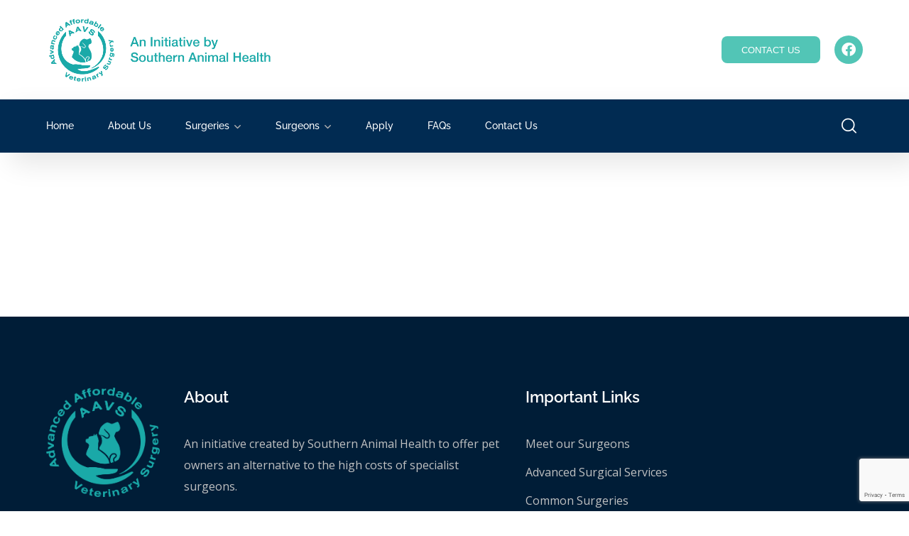

--- FILE ---
content_type: text/html; charset=utf-8
request_url: https://www.google.com/recaptcha/api2/anchor?ar=1&k=6Lfn1wQhAAAAAEjJDOFWRpVI67x5Xw5OMjx_3Fr6&co=aHR0cHM6Ly9hYXZzLmNvbS5hdTo0NDM.&hl=en&v=TkacYOdEJbdB_JjX802TMer9&size=invisible&anchor-ms=20000&execute-ms=15000&cb=bqn4i7ny0dpg
body_size: 45571
content:
<!DOCTYPE HTML><html dir="ltr" lang="en"><head><meta http-equiv="Content-Type" content="text/html; charset=UTF-8">
<meta http-equiv="X-UA-Compatible" content="IE=edge">
<title>reCAPTCHA</title>
<style type="text/css">
/* cyrillic-ext */
@font-face {
  font-family: 'Roboto';
  font-style: normal;
  font-weight: 400;
  src: url(//fonts.gstatic.com/s/roboto/v18/KFOmCnqEu92Fr1Mu72xKKTU1Kvnz.woff2) format('woff2');
  unicode-range: U+0460-052F, U+1C80-1C8A, U+20B4, U+2DE0-2DFF, U+A640-A69F, U+FE2E-FE2F;
}
/* cyrillic */
@font-face {
  font-family: 'Roboto';
  font-style: normal;
  font-weight: 400;
  src: url(//fonts.gstatic.com/s/roboto/v18/KFOmCnqEu92Fr1Mu5mxKKTU1Kvnz.woff2) format('woff2');
  unicode-range: U+0301, U+0400-045F, U+0490-0491, U+04B0-04B1, U+2116;
}
/* greek-ext */
@font-face {
  font-family: 'Roboto';
  font-style: normal;
  font-weight: 400;
  src: url(//fonts.gstatic.com/s/roboto/v18/KFOmCnqEu92Fr1Mu7mxKKTU1Kvnz.woff2) format('woff2');
  unicode-range: U+1F00-1FFF;
}
/* greek */
@font-face {
  font-family: 'Roboto';
  font-style: normal;
  font-weight: 400;
  src: url(//fonts.gstatic.com/s/roboto/v18/KFOmCnqEu92Fr1Mu4WxKKTU1Kvnz.woff2) format('woff2');
  unicode-range: U+0370-0377, U+037A-037F, U+0384-038A, U+038C, U+038E-03A1, U+03A3-03FF;
}
/* vietnamese */
@font-face {
  font-family: 'Roboto';
  font-style: normal;
  font-weight: 400;
  src: url(//fonts.gstatic.com/s/roboto/v18/KFOmCnqEu92Fr1Mu7WxKKTU1Kvnz.woff2) format('woff2');
  unicode-range: U+0102-0103, U+0110-0111, U+0128-0129, U+0168-0169, U+01A0-01A1, U+01AF-01B0, U+0300-0301, U+0303-0304, U+0308-0309, U+0323, U+0329, U+1EA0-1EF9, U+20AB;
}
/* latin-ext */
@font-face {
  font-family: 'Roboto';
  font-style: normal;
  font-weight: 400;
  src: url(//fonts.gstatic.com/s/roboto/v18/KFOmCnqEu92Fr1Mu7GxKKTU1Kvnz.woff2) format('woff2');
  unicode-range: U+0100-02BA, U+02BD-02C5, U+02C7-02CC, U+02CE-02D7, U+02DD-02FF, U+0304, U+0308, U+0329, U+1D00-1DBF, U+1E00-1E9F, U+1EF2-1EFF, U+2020, U+20A0-20AB, U+20AD-20C0, U+2113, U+2C60-2C7F, U+A720-A7FF;
}
/* latin */
@font-face {
  font-family: 'Roboto';
  font-style: normal;
  font-weight: 400;
  src: url(//fonts.gstatic.com/s/roboto/v18/KFOmCnqEu92Fr1Mu4mxKKTU1Kg.woff2) format('woff2');
  unicode-range: U+0000-00FF, U+0131, U+0152-0153, U+02BB-02BC, U+02C6, U+02DA, U+02DC, U+0304, U+0308, U+0329, U+2000-206F, U+20AC, U+2122, U+2191, U+2193, U+2212, U+2215, U+FEFF, U+FFFD;
}
/* cyrillic-ext */
@font-face {
  font-family: 'Roboto';
  font-style: normal;
  font-weight: 500;
  src: url(//fonts.gstatic.com/s/roboto/v18/KFOlCnqEu92Fr1MmEU9fCRc4AMP6lbBP.woff2) format('woff2');
  unicode-range: U+0460-052F, U+1C80-1C8A, U+20B4, U+2DE0-2DFF, U+A640-A69F, U+FE2E-FE2F;
}
/* cyrillic */
@font-face {
  font-family: 'Roboto';
  font-style: normal;
  font-weight: 500;
  src: url(//fonts.gstatic.com/s/roboto/v18/KFOlCnqEu92Fr1MmEU9fABc4AMP6lbBP.woff2) format('woff2');
  unicode-range: U+0301, U+0400-045F, U+0490-0491, U+04B0-04B1, U+2116;
}
/* greek-ext */
@font-face {
  font-family: 'Roboto';
  font-style: normal;
  font-weight: 500;
  src: url(//fonts.gstatic.com/s/roboto/v18/KFOlCnqEu92Fr1MmEU9fCBc4AMP6lbBP.woff2) format('woff2');
  unicode-range: U+1F00-1FFF;
}
/* greek */
@font-face {
  font-family: 'Roboto';
  font-style: normal;
  font-weight: 500;
  src: url(//fonts.gstatic.com/s/roboto/v18/KFOlCnqEu92Fr1MmEU9fBxc4AMP6lbBP.woff2) format('woff2');
  unicode-range: U+0370-0377, U+037A-037F, U+0384-038A, U+038C, U+038E-03A1, U+03A3-03FF;
}
/* vietnamese */
@font-face {
  font-family: 'Roboto';
  font-style: normal;
  font-weight: 500;
  src: url(//fonts.gstatic.com/s/roboto/v18/KFOlCnqEu92Fr1MmEU9fCxc4AMP6lbBP.woff2) format('woff2');
  unicode-range: U+0102-0103, U+0110-0111, U+0128-0129, U+0168-0169, U+01A0-01A1, U+01AF-01B0, U+0300-0301, U+0303-0304, U+0308-0309, U+0323, U+0329, U+1EA0-1EF9, U+20AB;
}
/* latin-ext */
@font-face {
  font-family: 'Roboto';
  font-style: normal;
  font-weight: 500;
  src: url(//fonts.gstatic.com/s/roboto/v18/KFOlCnqEu92Fr1MmEU9fChc4AMP6lbBP.woff2) format('woff2');
  unicode-range: U+0100-02BA, U+02BD-02C5, U+02C7-02CC, U+02CE-02D7, U+02DD-02FF, U+0304, U+0308, U+0329, U+1D00-1DBF, U+1E00-1E9F, U+1EF2-1EFF, U+2020, U+20A0-20AB, U+20AD-20C0, U+2113, U+2C60-2C7F, U+A720-A7FF;
}
/* latin */
@font-face {
  font-family: 'Roboto';
  font-style: normal;
  font-weight: 500;
  src: url(//fonts.gstatic.com/s/roboto/v18/KFOlCnqEu92Fr1MmEU9fBBc4AMP6lQ.woff2) format('woff2');
  unicode-range: U+0000-00FF, U+0131, U+0152-0153, U+02BB-02BC, U+02C6, U+02DA, U+02DC, U+0304, U+0308, U+0329, U+2000-206F, U+20AC, U+2122, U+2191, U+2193, U+2212, U+2215, U+FEFF, U+FFFD;
}
/* cyrillic-ext */
@font-face {
  font-family: 'Roboto';
  font-style: normal;
  font-weight: 900;
  src: url(//fonts.gstatic.com/s/roboto/v18/KFOlCnqEu92Fr1MmYUtfCRc4AMP6lbBP.woff2) format('woff2');
  unicode-range: U+0460-052F, U+1C80-1C8A, U+20B4, U+2DE0-2DFF, U+A640-A69F, U+FE2E-FE2F;
}
/* cyrillic */
@font-face {
  font-family: 'Roboto';
  font-style: normal;
  font-weight: 900;
  src: url(//fonts.gstatic.com/s/roboto/v18/KFOlCnqEu92Fr1MmYUtfABc4AMP6lbBP.woff2) format('woff2');
  unicode-range: U+0301, U+0400-045F, U+0490-0491, U+04B0-04B1, U+2116;
}
/* greek-ext */
@font-face {
  font-family: 'Roboto';
  font-style: normal;
  font-weight: 900;
  src: url(//fonts.gstatic.com/s/roboto/v18/KFOlCnqEu92Fr1MmYUtfCBc4AMP6lbBP.woff2) format('woff2');
  unicode-range: U+1F00-1FFF;
}
/* greek */
@font-face {
  font-family: 'Roboto';
  font-style: normal;
  font-weight: 900;
  src: url(//fonts.gstatic.com/s/roboto/v18/KFOlCnqEu92Fr1MmYUtfBxc4AMP6lbBP.woff2) format('woff2');
  unicode-range: U+0370-0377, U+037A-037F, U+0384-038A, U+038C, U+038E-03A1, U+03A3-03FF;
}
/* vietnamese */
@font-face {
  font-family: 'Roboto';
  font-style: normal;
  font-weight: 900;
  src: url(//fonts.gstatic.com/s/roboto/v18/KFOlCnqEu92Fr1MmYUtfCxc4AMP6lbBP.woff2) format('woff2');
  unicode-range: U+0102-0103, U+0110-0111, U+0128-0129, U+0168-0169, U+01A0-01A1, U+01AF-01B0, U+0300-0301, U+0303-0304, U+0308-0309, U+0323, U+0329, U+1EA0-1EF9, U+20AB;
}
/* latin-ext */
@font-face {
  font-family: 'Roboto';
  font-style: normal;
  font-weight: 900;
  src: url(//fonts.gstatic.com/s/roboto/v18/KFOlCnqEu92Fr1MmYUtfChc4AMP6lbBP.woff2) format('woff2');
  unicode-range: U+0100-02BA, U+02BD-02C5, U+02C7-02CC, U+02CE-02D7, U+02DD-02FF, U+0304, U+0308, U+0329, U+1D00-1DBF, U+1E00-1E9F, U+1EF2-1EFF, U+2020, U+20A0-20AB, U+20AD-20C0, U+2113, U+2C60-2C7F, U+A720-A7FF;
}
/* latin */
@font-face {
  font-family: 'Roboto';
  font-style: normal;
  font-weight: 900;
  src: url(//fonts.gstatic.com/s/roboto/v18/KFOlCnqEu92Fr1MmYUtfBBc4AMP6lQ.woff2) format('woff2');
  unicode-range: U+0000-00FF, U+0131, U+0152-0153, U+02BB-02BC, U+02C6, U+02DA, U+02DC, U+0304, U+0308, U+0329, U+2000-206F, U+20AC, U+2122, U+2191, U+2193, U+2212, U+2215, U+FEFF, U+FFFD;
}

</style>
<link rel="stylesheet" type="text/css" href="https://www.gstatic.com/recaptcha/releases/TkacYOdEJbdB_JjX802TMer9/styles__ltr.css">
<script nonce="xsKsmnXD8WgWPL0CaMKT2Q" type="text/javascript">window['__recaptcha_api'] = 'https://www.google.com/recaptcha/api2/';</script>
<script type="text/javascript" src="https://www.gstatic.com/recaptcha/releases/TkacYOdEJbdB_JjX802TMer9/recaptcha__en.js" nonce="xsKsmnXD8WgWPL0CaMKT2Q">
      
    </script></head>
<body><div id="rc-anchor-alert" class="rc-anchor-alert"></div>
<input type="hidden" id="recaptcha-token" value="[base64]">
<script type="text/javascript" nonce="xsKsmnXD8WgWPL0CaMKT2Q">
      recaptcha.anchor.Main.init("[\x22ainput\x22,[\x22bgdata\x22,\x22\x22,\[base64]/[base64]/[base64]/[base64]/ODU6NzksKFIuUF89RixSKSksUi51KSksUi5TKS5wdXNoKFtQZyx0LFg/[base64]/[base64]/[base64]/[base64]/bmV3IE5bd10oUFswXSk6Vz09Mj9uZXcgTlt3XShQWzBdLFBbMV0pOlc9PTM/bmV3IE5bd10oUFswXSxQWzFdLFBbMl0pOlc9PTQ/[base64]/[base64]/[base64]/[base64]/[base64]/[base64]\\u003d\\u003d\x22,\[base64]\\u003d\\u003d\x22,\[base64]/w5TDusKtBHvDhC4kwrMyw591wrJuwp9ZXcKBPVdoDnfCtMK6w6dxw5gyB8O2wpBZw7bDiXXCh8KjU8KBw7nCkcKNA8K6wprCnsOoQMOYW8Kyw4jDkMO5wrciw5c2wq/Dpn0EwpLCnQTDo8KVwqJYw4TCrMOSXUDCosOxGQfDl2vCq8KtLDPCgMOnw7/DrlQSwoxvw7F4GMK1AF1/fiU5w41jwrPDlC8/QcOrOMKNe8OQw6XCpMOZNwbCmMO6SsKAB8K5woU7w7t9worCjMOlw79awpDDmsKewoM9wobDo0HCuC8Owr8OwpFXw5LDnDRUZcK/w6nDusORQkgDYsKdw6t3w6TCvWU0wobDiMOwwrbCoMKfwp7Cq8KFFsK7wqx5wpg9wq17w5nCvjgnw5zCvQrDk07DoBtkQcOCwp1Jw7QTAcOxwrbDpsKVXQnCvC8XcRzCvMOhIMKnwpbDqQzCl3EZUcK/w7taw7BKOBIpw4zDiMKpS8OAXMKJwrhpwrnDgXHDksKuLCbDpwzCisOEw6VhGirDg0N8wp4Rw6UMHlzDosOLw5h/IlTCjsK/QCDDplwYwrPCkCLCp0TDngsowpvDkwvDrDhtEGhgw6bCjC/CqcKDaQNXeMOVDVfCncO/w6XDpxzCncKmVnlPw6JAwqNLXQzCnjHDncO7w647w6bCshHDgAhdwq3Dgwl9BHgwwogFworDoMOaw6k2w5dkYcOMekQIPQJvQmnCu8Kfw4APwoIFw6TDhsOnB8K6b8KeDF/Cu2HDosOPfw0HKXxew7JUBW7DrsKMQ8K/wojDt0rCncK+wrPDkcKDwp7DtT7CicKIakzDicK6wp7DsMKww7/DncOrNizCgG7DhMOHw5vCj8OZScKow4DDu2QEPBMmWMO2f0J8DcO4KsO3FEtQwozCs8OyZsKPQUo1wrbDgEM/wrkCCsKBwpTCu30Rw4k6AMKWw4HCucOMw7bCjMKPAsKhQwZELBPDpsO7w6gEwo9jfl0zw6rDkX7DgsK+w7TChMO0wqjCj8OYwokAesKRRg/CjGDDhMOXwqBgBcKvK2bCtCfDocOrw5jDmsK9ZyfCh8KpLz3CrnozRMOAwqDDmcKRw5oFPBB+QnbChcK9w445WsOQN3TDiMKORnrCg8OPw6JobMKPNcK9fcKiC8K5woZqwqLCngYpwotPw6/Dr1JPwpvCs2EkwqfDmk92PsOnwp5Cw5PDu3rCvhw0wpTCh8Odw4DCrcKYwqVUPktUd2/[base64]/ChBgiSUDChsOQAsKBw5Jtwo3Cn0V8FMOxEsKUOB3Dn0cFQ1fDkmXDl8OLwoUxQcKbYcKOw6xOIsKED8ONw4bDrCnCnMOQwrMGSsOTZw8oKsOHw6/Ck8Oww5TCl1x0wqBmw5fCjlA2AAQuw6LCtBrDtGlIUjQMHxZ+wqjCikhhIiRKWsKNw4obw4rCpcO6WMOiwpRmIcKDO8KdV15xw7PDhCDDtcKnwoHCo3bDuwzDlzERbjwVZEoUe8K3wqROwrtWCxZew6LDpx1Qw6/CoUBYwo9FDBHCjW4lw4vCjcKAwqpxTGLCsn/CsMKFUcKjw7PDoHgMY8Olwr3DpMO2NmY6w47CjMO+acKSwrPDlCTDinMLVsKhwqPDt8OuecK9w4VUw4ROKFfCssKMHUdmYDDDlVvClMKnw4zCicO/w4rCjMOvdsK5wqrDo17DoRPDi2AywqjDt8OnYMK5AcOUP3oBwpsRwoE8ehHDkwhQw6TCuzXCtkd1wpbDiw/Dp0AFw6vDo34Zw5cRw77CvyHCsyIRw5nCmHtOPXBydEPDiz4jLcOlSULChsOgWcOawqV+EcKrw5DCjsOQw4nCtybChlAKCiZQBVUnw6rDiw1AWiLDv3dWwoDDj8Omw45AS8O9wovDnkYtRMKQEC/CtmvChR04wonChsO9ERgbw5nDjzXClcO7BsK8w5Q/wrobw7sjX8OTDMKKw6zDnsKqEhZTw57DqsKZw5g5UcOcw4nCui/CpMO0w4g8w4LDgsKQwoXChsKOw6bDtsKOw6R7w7jDmsOnQ0YyY8KpwpHDssOAw68SAAM7wo1oYmjCmxbDiMO9w7rCh8KvXcKNXC3DsVEVwrgOw4Z+wp/CoxTDpsObYRjDmm7Di8KWworDjAPDokvCjMO2wol5GiXCnFYYwotvw4p8w7ZiJMO/[base64]/[base64]/[base64]/Cs8K4wr3ClHnCjMO6bMK+JMOVwrvDtEUZdHxxBsKRYMK5XsOywoXCoMKOw5cMw6pGw5XCuzEgwr7CiHzDq3XDhEDCvUQ2w7zDmsKVJMKUwppKXyM8w4rChMOxBWvCsVZMwrUkw6FZCMK/[base64]/[base64]/DqwHDqcO4wqnDrMOYPcKnw77DssKWw797CsK0IsO5w40vwrtuw65lwqh6woXCssOWw5vCgwFvb8KJCcKZw5h0wrTCrsKTw6g7f35HwqbDpBtRWAnDn2MqNMOcwrsDwrrCry9fwrDDjwDDkcO2wrTDr8OSw53CuMOrwpV7QMKBBwfDtcOpH8KWU8K6wpA/w6rDj3YiwojDj1Bxw5jDqGx8ZizDp0nCrsKswo/DpcOqw5BhEy1zw6DCrMKkV8Kaw5hAwprCv8Otw6DDkMK8J8Klw6bCqhl+w7ICUlAdw6QQc8OscwB0w6wzwqjCkGQ4w7TCmMKSPC89ew7DuSnDk8OxwovCksKhwpZODVRiwqzDpmHCr8KtWyFew57ChcOkwrk0GWI6w5rDmkbCu8KYwrw/YMKKH8KLwoDDrSnDq8O7wosDwp83MsKtw40wfMOKw7nCj8Olw5DClkjCgcOBwrQVwrxiwrlDQsOlw6tywo3CtB1FAl3Dm8ORw5Y4PDglw5vDhjzCt8Klwp0IwqDDsCnDtBxmR2nDp1TDoE4CHm3CgyTCsMKlwqbCjcKbw7gNR8OhBMK/w43DiXrCsF/CnlfDpjLDol7DqsOKwqBowqJdwrdoZAnCnMKcwoLDn8K8w6nCkEbDn8KRw5tyIDYYwrMLw6E9ZS3CgsKFw7cHw49WaxDDjcKLXcK4dHIFwq5JGRDChsKrwqnDi8OtYH/CsynCqMO0esKtB8KNw5XCh8K0XFsRwqbChMKXJsKlMA3Dm0HCucOUw4IPHF3DhQvCjsOzw5/[base64]/wrtVLcOaccOCw5tNw5rDti7Dk8OJw7rCg1zDtcOyA23CpsKkHsKICsOmw7LDr1h2NsKVwr7DnMKdN8K9wq9aw4XCsksSw4ITMsKMworCtcKvccOZSznCmX05KjpsSnrCtjTDkcOua1AOw6TDnFRew6HDjcKqw4vCqsO1HU/CuizDiA/DsDNZOsOedQsgwrXCmcOVA8ODK0YPUMKlw4gUw4bDoMOyd8KxVHrDgh3CqcOON8OzXsKww5YKwqLCrQ4mSMK5wqgLwqFOwrdDw5Zww5BMwrXCuMOyaHrDo3ZnVw/CllbCu1gVBiIMw5Bww4rDvMO8w69xbsKIa1AlI8KVJsKKRMO9wo9cwqwKd8OdPh50wofCrcKawofDnjZFBWjClBhxHcKgdU3CkV7CrnXCosK8IsOdw5rCgsOReMOYTV/ChMOqwoB+w4g8f8O1wpnDjCvCt8K7QDlXwqg1wrTCnxDDkj/Cpi0vw6VINC/DuMK+wqPDosKKEsKvwrDCsnnDjjB4PgLCjil3Nn5dw4LChMOSJ8Onw74Cw6rDn3/ClMOVR0LCmMOowo7CumQfw48HwofCp27DksOlwqgEwoQGEgLDqAvCi8KFwq8Qw5zCg8KbwoLCr8KfBioTwrTDoSxPCmfCu8KzOcO0HsKUwqFaZMKWJ8KfwotVMl5TNS1ZworDjFHCukICIcOjRmLDi8KVBknDs8KgGcOTwpRcM0/[base64]/Do8KMSMKBw5NyXxMkw5d3wo3CiG4cwqnCpzFxeDLDkwfCgjjDp8KhAcOxwoUYbSjClzfDoRjCijHDpUN8woRxwrptw73CoTjDiBPCq8O8JV7CiHfDq8KYccKYHisKEUbDq3MvwpfCkMOjw7nCtsOOw6TDrx/CrEjDjmzDoTnDisKSdMKCwpoOwpJ3dH1bwpLCkkdrw5A0InJnw45JK8KnFSDCqlBPwpMcZ8KxMMKRwrAfw63Di8KtecOoAcKAB18Sw5PDicKlbQtcR8KWwrVrwq3DvXDCtmfDs8OYw5YgVxgSRSo3wpAGw7Emw7JPw5lSMTwpPmvCnwYZwp1+wq92w6/CjcOKw5bDpjTCicKVOhvDgBLDtcKSwrxmwqUOb2zChMO/MFxhU2RMETLDq09xw4/DrcOfJMKedcK1QigDw64JwqDCvsOawphYMMOzw4lXP8Oewow4w40lfTchw4HDk8Oqw6jCu8O6IMOAw5YPwrnDr8Owwq9CwrIwwoDDkHsTQxvDssKae8Ohw6tJScOPesOsZD/DqsOsMlMCwrvCk8KhScOyESHDrzPCrcKUD8KaQcO4ZsO2w40qw7PDnBJ7w6I2C8Oxw7rDicKqbRsGw5fDgMOHSMKPN24mwphKVsOhwpJuIsK+NMOgwpBBw7vCglM0D8KTAsKEGkTCm8OSesOaw4bChggcDlAZGkIbXT52w4vCiAJVQsKUw7jDjcOAwpDDqsO0Q8K/wqPDkcOdwoPDqBRZKsOKMjrDo8Opw7o2wr7DksOyNsKoZzvDrVLCq1Rlwr7CkcKZw40WM3c1YcOYKknCpsOlwovDtmNKScOjE3/DmFcYw4PChsKaRybDiUgHw7TCqg3CtgB3BRLCgDUuRAkdFMKUwrXDkTbDjcKjf2UDwr9bwrHCkXArGcKtNj7DugNfw4fCo00EbcOjw7PCuSppXjTCncKcey0BbFrCm0JWw7pMw6wyIWhow6t6B8KdV8KJAQYkBmBTw6nDnMKlTmjDoBUHSC/CuE9jW8KCI8Kyw6ZRckNDw6UFw5/CozzDtsK3wrdxcWfDgcKJZEnChEcEw6J3DhRwEihxwpjDmcO9w5vCmsKUw4LDp2jCg0BgH8O5wrtNbsKOPGvCsWsiw4fCqMOMwrXDtsKVwq/[base64]/[base64]/w4rCgFvDt0h4KjrDvMKjw4slw6TDqGrCrMO3UsKnFcKIw6bDjMOFw7wiwoPCmhbCssK2w6PCsErDgsOtOMO+S8OOKCfDt8KlesKNZWp0wogdw4vDsFfDjcODw61AwqYRYkByw4fDhsOdw6LDtsOVwpXDkcKtw4AQwqprD8KlYMOKwqrCssKXwr/DtsKkwo1Jw5DDhC5MRUspeMOGw6AtworCkFfDuhnDg8O/w43DsCrCu8Kewr5nw4TDm2nDoRcQw5Z/NcKJUcOCVGfDqsKQwrkxA8KlTBMsQsKRwotgw7vDiF3Dp8Omw5d5MXoDwpoIQzMVw7oRYMKhO3XDh8OwYVLCo8KESMKIHx/Dvi/[base64]/CmEF6HcOnwrwWwpzDkSMHwr/[base64]/Cu8OccQrCuRzDqcKuw5sgYcOyQMKFcsK7Ax/[base64]/[base64]/M8Owdw4mViHDh2fDksOdw6ZwCEDDmzhoTStkVExFO8OmwqzCusO2T8OZEUQ1IljCq8OjWMOUA8KbwqJZWMOvwq85G8Kkw4QLPR0JMU8KeEAARsOZHXPCsU3CgQgTw651wp3ClcOXOHA0w7xmPcK1wqjCo8Kaw63DiMOxw47DkcO5IsOPwqQQwrPCsk/DmcKvccOXG8OHDAPDlWUfw7tWVsO/[base64]/ClDHDmXjDisOewpQ4wrLDqkpDECdFw43DjFPChwt6PltADMOODMKvYW/DocOOPXJIQD7DiB3Dt8Oyw7gwwp/[base64]/Ds8KpQmJIEsKFw7hnHQXDm1FuKcKQw5LCpsOjVcOWwq/Cil7DhMOpwqI8wpfDuHrDncOkwpdEwo8Qw5zDjcKVGcOTw7l9wpPCj1jDiANOw7LDsTvCoBHDnMOXLsOOTMO8XFA+wqFKwrcRwpTDrlAfaAg/wo9lN8OpEWEKwrjCqG4aQ2nCssOya8ODwpRZw5bCjMOKbsORw6DDtcKJSiPDssKgRcOKw5bDnnNkwpMZw43DrsOpO3EjwqLCviBVw4DCmlXCpTJ6U3LCh8Kkw4jCnQ9Ow67DtMKfB0dlw4jCtjQFwpXDolMOw77DhMK+NMKmwpdpw60Vd8ONEi/Dr8K8GMO6SyzDn0EVFDNHZ0nDokk9BynDt8OQPWM+w5Ydw6cLDwwDHcO3w6nCnmbCt8OESkPCisKTLnc2wpVtwr92csKHXcO9w7M1w4HCsMOvw7o8wrpGwp8uAy7Dg1jCp8KDexIqw7bCiB7Dn8K/[base64]/DpsKow7ZGZ8KwInYiw59CwprClcKgJAYUChwDw61bwqsrwrzCpVnDsMKLwrUxf8K7wrPCmBLCiS/CrsOXW03DuEI4OxfDjMKXQCk9V1/DscOECTNOYcOGw5VkMMO/w7LCsjbDlG5/w6J3EEZjw60sWHPCsybCujTDuMOUw6TChB0WJEXCn3Qew6DCpMKxQEhvHGjDihsadMKvwrHCoEXCpAnCvsO8wrHDvy7ClUPCnMOuwqvDl8KPZsObwo1NKVogXF7CiEHCo1ldw4/CuMO9WwQdJMObwoXCnVDCsilMwo/DpXdNf8KcAEzCuwbCuMKnAsOhDwzDhcOmV8KdDsKFw4LDpg4pBCTDmWIswrxVw5/DtsOObsKAFMOXF8O8w7LDm8O9wr97w4spwqjDvXLCsTkOYllqwpk0w7vCqU5bbjxtT353woMNW0ILEsO1woXCoyDCsApWJ8K5w7onw5EGwqvCucOzwoFPd03CrsK2UgvDjUENwqR1wq/CnsO4fsKww64owp3CrkJ+LMO8w5rCulfDgQDDgMOFw75lwoxDI3l5wqXDj8Kaw7PCuxJuwojDpsKVwrVCaERlwoPDshXCoToww47DvDnDojh3w7HDhRzCrWFXw4XCoznDjsOVNsO/fsKXwqnCqD/Cl8OMdsOcUi1qw6/DgDPCi8KEwoTChcKYZ8OCw5LDkX9USsK/woPDoMOcY8Oxw6fDsMO1W8K1wqQkw5F4aRMWU8OXA8Kiwpp2wpoWwrVIdEZADlnDgiXDm8Klwrwxw6kUwpPDp3xEA3TCkUcOPsOJDm9rXMO3C8Khwo/CoMOGw7vDsGgsecOzwo/[base64]/CnzN9w7vCjiPDkDlnw43CkgQ/P8OZw5zCs3nDhzRCw6UDw5rDqMK8w6BrK0t8eMK/LsKnCMOqw6AFw6fCpsKiw4YFDR0bPMKgGxQnaH0+wrzDvzbCqhVgQSdpw6fCrzh1w73CsDNuw4DDnivDmcKxJ8OuCHBIwoDCjMKBw6PDhcOJw5LCvcOnwqTDk8OcwoLCk0vClV0Cw4Yxwp/DtAPDvMK0LlYvb0oAw5I0EUBIwrYqCMOLOz1XUXPCpsKRw7jDncKNwqtzw7F/woN4Z1nDinzCgMKmUTx5wrJQXsOkScKiwq99TMKPwopqw79PGFocwrB+w6EWfMKFNG/CtW7CvBl9wr/DrMKxwqXDn8K8w4fDklrCrk7DucOeU8Ktw4/CicKXOMKyw7TCmyplwqsxE8Kjw5Umwp1GwqbCisKFEsKEwrJ0wpQvWyvCtMKqwpDDtjtdwovDkcKmScONwrAWwq/DoVjDncKBw53CpMKlDx3DtyjDjsOJw4U0wq7DpMKiwqBXw68xDGbDhGrCo1rDu8O0FMKrwrgLGwvDgMOrwo97ACXDrMKkw6TDgCTCs8Ofw7rDksOHUU5vT8OQKxfCs8OIw5ZPKsK4wo9bwpAQw5LCtsODVUvCkcKCQQ4pGMOFw6p3SGtHKV3CoX/DlVUgwqh8w6VGPR9GEcOUwqMlDCHCkFLDrW4iwpcPTjLCj8OrLU/[base64]/USZrYkDDssOAw43DixolbsK6wq3DuMK7wq7CgcK4bFvDqW7CrcOGEsOvwrtqKhJ5dx/DlhlPwq3Dvil1bsOiw4/[base64]/UsKPaSROwqsIwr0NwrNkw6bCgH3CqMKiPx8QcsOGdsOcfsKGaWZ1wqbCj0BVwow2YC3DjMOhwpkfBlN1w5N7w57CssKWfMKoLCNpdVfCoMOGTcOzbsKeLW8vRlbDgcKHXMKyw7/DkCvDsVxRYG3DlT0PU08zw47DlTLDiwPDq23CisO9wpPDhcOrBMKiFcO9woY1G3JBesKTw5/CosK4bMO/[base64]/eFU3woLCmghXwqTCmsOpwoLCu8O6HWbDvC11elICw5TCkcKbKS5hwpDCvcKMGkg/[base64]/DpjbCgwDCmVoGw514wpVQw7VEDR0VOcOsTR5RwrIeKy/CksKKFGbCscOoEsK1a8OSwo3CuMK6w5MHw4lUwpIze8O1LcKCw6PDrsOOwp03AcKrwqxAwqDCpMOhPsO3w6ZhwrUUF3htBD0SwoLCssOrCcKmw5tSwq/[base64]/DjR/DhMKLwqXCnSLChMKrw4fCskfCjh3DsGsvXcOmNjg4A23DqDxWX0AAwqnCm8O5FXtETTzDqMOowpwtDQYCWSHCmsORwofDjsKDw4TCrTDDkMOkw6vCt1BSwqjDnsOAwpvChMKCcnrDmsOewqJSw6QxwrTDoMOhw7htw7QvAT0cScOpMHbDhBzCqsO7SMOOM8K/[base64]/CuT/DlMK2YMKuHcOSw6TDsVwYw4rDg8KfKgNjw7TDvQrCqUtSwrJFwq/CvUF4Ih7CjHLCmx4aEH/DmS3Di1LCkAvDkREENzheM2bDsh0hHURlw58McsKaQXUCHEvDs1I+wqYKUsKjbsOqDyt/acOFw4PCjEZmK8K1bMOfMsOHwrhnwr5mw6bCkiUmwqc1wqXDhA3CmsORFnjCoy4dw7rCusKCw4R/w6Qmw5k7ScO5wo0ew5XClHrDhQIRWTNPwqjCpcKibsOXYsOxSsO3wrzCg3XCqjTCosKmeW8SRAjDoEtBa8K1XkQTN8KpO8OxWVs0QxIUfcOhw7M9w49pw4XDosKyPcOPwrg9w4bDrmFYw5N4fcKEwrwDRWkfw5UscsK/w7BsPMKUwqPDlMOLw6UhwoQywoRKaWYHaMO6wqg5G8K8wrTDicK/w5wDC8KgAS4rwoMLQ8K6wqvDsy82wrPDsWIRw50lwrHDtsKmwqXCrsKvw7fDqn1Gwr3ChGwDKybCi8KKw5kIEkUoU2jChRjCvW1gwrggwrnDjWR5wprCqhDDu3XCl8OjaQfDumDDnBUgRwrCrcKxehZLw7/DtFPDhRHDs1how4LDtsKAwq/DnilYw6svEsOLKcO3w6/CncOSTMKOZcOiwqHDjsKXBcOKIMOqBcOAwqPCqMK+w4VIwqPDuTwhw4JKwr5ew4ohwpTDijDDmwzCkcOmwp/Ctlo4woTDjsO/PUxBwoXDumnCijXDs07Dq3JswrEOw7srw5gDNhxGNX1mIMOeGMOzwooNw6XCj0p1bB0Jw4DCvsO6EMKEXhQmw7vDg8KVwoLChcO4wqMRwr/DoMOxK8Onw73ClsOTQDcIw7zCm1TDhTXCjGXCmynDqW3CuWJYel0Fw5NiwqbDshF8wp3ClsKrwpHDp8Oqw6Q4wrgKMsOfwrBlOFByw7BcKsONwqY/w7AkDyMOwpcYJhDCpsO5ZBZ2wqnCoyTDvMKUw5LChMK9wrPCmMK4McK6BsOKwp0gdQJjfn/CicK9ZsKIZMKDB8KGwonDtCLClTvDiFh2fHBRQ8KwXhvDsATDil7ChMO5FcOTBsOLwp4qRXjDuMOyw6nDncKgOMOowohQw5HCgF/Cmz0BMHYhw6vDicOfw7/[base64]/DvsO0YMKePMOSw7/CgXdZZ0bCjhrCj08ow74fw7fDp8KzHMKLOMK+wqsTeUtlwpDDt8KGw7jCrcK4wrYCAkdOOsOjdMOnwoNiLAtTwoskw6TCmMO6w4Ntwr/DohMwwrjCmBhIw43DuMKUIiPDoMKtwpdBw7jCoinCtCDCisKQw5MYw47Crn7CisKvw54VQMKTcDbDvcOIw69uOsK0AMKKwrgdw6ACAsOtwohJw7tdPz7Ds2cLwp1YJCLDmEkoIELCoj7CpmQxw5Ybw4/DlWdoeMO7B8K0RijDocOawrrCsFtmwpHDm8OsXMOMK8KFWwUawrHDmcKFF8Kiw4sqwqc5wp/DhxrCp1UvXgIqDMKzw5UqHcO7wqrCosOZw6EXWwluw6DDnBXCo8Kpc2JVCQnCmDDDjhwJfEtow5HDkkd5TsKmaMKxHBvCrcOOw5rDig7DrMOIBxXDn8Omwow5w4MqX2ZZfB/Cr8OXFcOgKmx9O8Otw4V/wpDDoQnDpFkhw4/DpsOSDsOQMHnDkh9Cw6B0wonDr8K+eUXCoXFZC8OEwq/Dt8OrHcO+w7HChWrDoBcJc8KQbGVZX8KMf8KQw4Ecw50HwobCh8K7w5LCumkUw6DCvkhZZsONwogfD8KIEUAzQMOqw4LDo8O6w5HCtV7Co8KswovDlwfDvnXDgAbDi8OwAFjDuj7CvwfDrFlDwoJ3w4tKwofDmHk3wrfCpV1/w4zDpFDCpxnCn17DnMK8w5opw4TDmsKWCDzCvWvDkTVvIF/[base64]/[base64]/Do8KjwrwcEcOvNGfClcO/[base64]/[base64]/CkV0lRmIRDEIiwp8oG0ADOcOVEW8wKiHCosKDJ8KvwrTDssOcwpfDtS0qbMKowpPDnhNcHMOUw4QBHHXCijVLTkUow5nDh8Oqwq/[base64]/wqJvO3ggwoDDksOqwqTCrsOcIMKtwpB2ScObwrvCnSDDvMKlLcK7w4xpw4nDjTY4TR/[base64]/KMKZwr95w7AIw5jDlgNKwrMqw5tmwqoTwqDDjsKdE8ObF1B5A8KlwrJBKsKAw4nDvcKDw4d+KMOOw6leBXB4AMONRETCgMKzwot3w7x5w4fDv8OHKMKdcnnCvsO6wqw6CsK/[base64]/CicKvXXdMw4XCuUgIw7vCklzDssKfwoALAsKEwqBdYcOjLBTCsiBPwphtwqUUwrfCvCfDk8KuIHnDrhzDvCrDlgHCk0Zjwpw1BW3CuibChAwLIsKIw5/Cq8KHETnCuVFyw6TDv8OfwoFkNXzCp8KiZ8K0AsOvw7BWMDLDqsK1NUTCucKyHQ8cR8O3w7XDmSbCu8OQw4DDhwbCjhwzw67DmcKMacOEw73CoMK4w6zCukLDlT0LOcKCKmnCk2bDp0YvPcKzLRoSw7NlNDtsJcOGwq7CvcKRV8KPw7/DuHELwqwswoLCiUnDssOKw5pdwojDogvDtBnDmBtte8O/[base64]/DisKaHsOnw7PCmXBrEMK0wqo8d8O4bmxiX8KYwqkwwqBGwr7Dk2cgw4XDlC1cNGAtHcK+GDsfCwXDslxWcjxTOi8TZD/ChB/DvxXCiRXCtMKmLCXDiSPDiF5Aw4vDhlkCwoMCw43DkWzDtlJkSxPCmkUmwrHDrmLDlsOJc2XDg2p/wrhnP2bClsKrw7pfw7nDvxMAP1gkwqkSDMOYWyDDqcOzwqMJZsKVLMKYw5FEwpp8wqZMw47CqsKbFBPCtgbCm8OKcMKDw4k9w4PCvsO5w7vDsSbCm3zDhB0WFcKGwq0dwqoOw5VQXMOsQcO8wrPDq8KsVyvCjU/Dk8OCw6DCtWDCisKxwoFHwoVSwqElwrtNLsO9BnTDlcKuTx5/EsKXw5BAWUc2w6IuwozDrTZbesOTwrYVw5ZTM8KLdcKDwozDkMKcR2bCnwzDhUTDh8OMNMKkwoM7PyrCoDTChMOPwpTCisKsw6DDtFrCqcOKw5PDkcOrw7XCrcOcD8KhRmIdLiPCocOVw43DmT9KBwt6RMKfBkUwwqLChQrDkMOGw4LDi8O/w7rDrD/DlxsUw7/DlEPCl0otw7PCmcKbecKIwoLCicOrw4AWwrJyw5XCnkQhw5B8w6RfZsKUwoHDpcO7PcKvwpHCj0vCksKCwpHDgsKTTWzCocOtwpYcw5xVw7A9w6g8w7/DswvCr8KKw57DssO9w6LDg8OPw4V3wqHDgHzCjS0ewoPDhXLDn8OQB1xkRFjCo0TDu1pRHlVPwp/CgcOSwp/[base64]/KWrClxxmB8OFwqMTw6J7IMOjccK4ZhMow7TCkgZTDVc7QMO6w6Qef8KIwojCuVgEwrrCq8O1w49vw4l8wo3CpMKMwoDCnMOpPGjDt8K6wq5Cw7lzwrJ/wokIOsKPZ8OOwp0Mw6k+MwXCpkvChMK5b8KhdUwfwpBJPcKkCUXDuW8VScK6BcK7UsOSUcOYw4bCrMKYw5/[base64]/CkVBfw6MNw6ELw5PCnMKjwq7CnsO1KFTDo8O2Yjgaw50Nwpl/wr9Rw4wUKF1Bw5fDq8OTw4XDjsKUwqM9KW16wqAAZl3CmMKlworCpcKvw78Bw5EWXGVwWXRRZU8Kw7MKwq/DmsKawpDCl1XDjcKQw4nChnNnwog0wpcuw5LDiy/DisKKw77DosK0w6zCp1weTMKmXcKtw55XXMK+wrrDjcOWP8OhSsKWwr/CgmQhwqtcw6bDgMKkKcO2SVrCj8OCwqF+w7PDncKiw5TDtWQ8w53Dm8O9wogHw7DCmRREwpZ0J8Ojwo/[base64]/DkhLDvAEzDl4VbcKAwpDDtcOmYVPDvMKkYcOZD8OMwqXDmA0iSi9Cw43Ds8OmwpZew4zDv0vCvSTDr3M5wqzCmE/DmATChWkYw608OXtww7/[base64]/CkcKbYBLCvnbDnnzDkGPDvljDv8ObwrgcY8OiXTfCqSx8BhPDmMKnw6E8wp4VT8OOwp5mwrjCtcO2w7YPwo/Cl8Ofw4TDqTvDrlEmw73DuCHColwXEAswVWA6wrtab8OCwq9Pw4ZhwqfDlSnCt04OIAF/w53CpsObJyMIwonDtcKLw6DCv8OGPRjCqcKYVGPCpi7DgHrDjsOlw5HCkjEpwrYXa05PXcK/fHDDgQZ7R0jDosKMw5DCjsK9YAvDs8OYw4QIecKbw6DCpsK6w6fCrMOqWcO9woh2wrcSwqLCtsKJwr/Dp8KkwpXDvMKmwq7CsmFLHhrCr8O2SMKmJEc0wr18wr3CuMKZw63DoQnCscKmwqnDiANxC0wuKEjCnELDgMODw7BhwroZScK9wqDCm8Kaw6cDw6JDw6I4wrZCwo5NJ8OZPsKcI8ORY8Kcw7YTMMOiXsOfw7zCl3HClMObMC3CisOMw4o6wqA/[base64]/CgsKhE0liw74RTMKOwoM3QcKMw44KOW7Ch0/CpjBWwrHCssKEw6oiw5VRCADDqMKZw7TCrgsMwozDjQPDvcOLe3Fxw5NsCcOJw65sKsODaMKxB8O7wrbCu8O7wrQAIsKFw4QmCQPCrBsXHFfDmxsPS8OFAsK8JAlow51jw5LCs8OERcO3wo/DmMKOBcKyecOUW8Omw6rDuEHCvwBYYUwqw47Cg8KZE8KNw6rDnsK3MlgxcX16Z8OAXXjChcOrFE7DgGE1RcObwq3CvcOtwr0SZ8KuUMKFwrEswqhjVCvCu8Ojw7jCqcKaSh0Ow545w5jCkMK6bcKjO8OyTcKoPMKWDlUOwqEDVHghVivClURjw6/DqSZ7wpdsFghrXMOdVsORw6MHP8KeMkUzwpEjQ8O7w6MQNcOYw49hwpoiKyHDtsK/w6N6KsKJw7NwWMOnRjXCgWvCqkbCsj/CrSHCuzRjVcOdfcO5w40fBzM/HcKywofCtioFVsK8w7hSL8KcG8O8w4EUwpMiwqgGw6jCrWzChsO7bMKAGcKrEy3Ds8O2wp8IEzHDhF40wpB5w5DCpCwUw4YPHFNQTmvCsQItWMK1e8K2w4RebcODwqLCvMO8wqhxOynCqMKJwovDnMK3XMKFWwBmbV0LwoI8w5Qtw4htwrTCmj/CosK8w7Miwr5bA8OTMzrCszdawpXCssO5wp/CoSvCk0c8LcK2OsKsC8OldcK9OknCpiNaPXEeamDClDtZwpfCuMOGaMKVw5IyXcOoKcKfDcKxTHwwXDZvCzLCqlJRwr9rw4vDiENoU8KAw5bDt8OtAcKtw5xjLmMvPcOAwr/CgRLDkRDCkcOiTBBHwqgOw4Vvd8K/KSnCjMOMwqvCh3HCukUlw7TDkF3DuAXCkR1twrbDv8O6wr4Nw7kURMKDF3jCk8KuP8O3wo/DizECwp3DgsK9ECs+UMOqNkRJVMOlR0bDmMKPw7XDmn0KGzMBw6LCqsKWw5Zywp3DtknCtTBRwqrDvhZOwrZWdQMpcmfCvcKuw43CjcKww7sXPnfCrTl+wqZtSsKpasK1w5bCug0FbhDDhHzDqFkdw7gvw4nDpj5kUGZEKcKkw7hEw6hawrQTw5zDkznCuU/[base64]/CgFF8XXrCuT/Do8K6IMKeYB4uwpQpZDTCqU9/wqRtw4zDgcKNGFTCnl7DgcK+aMKcWsOpw6UHQsOXOMKkZEzDuRlALsOKw47CmCwXwpTDjcO/XsKNfcKZNWBbw6pSw6JSw4kGJgwNYELCmwnClMOmLgMdw57Ck8OAwqzClj4Ow5EPwqXDhT7DtyIjwqnCp8O/CMObfsKJwoJoL8KVwrYUwrHCisKFaDw3IcOsMsKewpHDgXAawo82wrjCn2zDh1xFCMO0w7UZwoNxXH7DncK9SUzCqid3ZsOHT1zDqCPDqFnDv08RIsKOIMO2w73DpMKawp7Du8OxWMOYw6nCrEvCjH/Dpw0mwqR7w6k+wrFID8OXw7/DgMOnXMKuwofCq3PDvsKgc8KYwpvDucOwwoPCjMOew45HwrMhw7V9FSbChyTDolgzD8KjWMKORMKbw4fDgV4/w51ZfzfCvhoew5AvAB7Cm8OZwoDDpMKVwqPDnQtww57CvsOWJsOBw59Yw4kqPMK+w4pbK8Kzwp7DiUbCicOQw7PCkQFwGMK/woRoERHDh8KfIkHDgsONMnBdV3nDrn3CsxNqw5RBVcOWTsOdw5fCqsKvRWXCvsObw4nDpMKEw4FWw5l3bsKZwrrCvMKbw6DDtnTCv8KfBwJxQ1nCh8OmwqIOLBYww7rDm2t2b8Kuw4wMZsKAREXCkRHClkLDjEBLETTDkMKwwqZ1PMOmCz/CoMKkTVZdwpPDtMKowq/Dm0fDryhPw40GVcKiEsOgZhUpwqnCgC3Dh8OFKEzDtENLwrHDsMKCwpcPAsOMU1jCm8KeQW7CvENsWcOsDMKdwpXDlcK/[base64]/[base64]/[base64]/CnMKPw7HDg8OZEcOEw7fDqcK/[base64]/DqhMWRMOCFmzCvFjCk1LCrm3DojUJwq4HX8KRw47Dn8K+woZOZA3Ckw5aZVzDhcK9TsKyWWhIw6s3AMO/ecKcw4nCi8OzC1DDvsKbwrLCrDFbwprDvMOYDsO9DcOxBibDt8OrfcO+LBMtw6tNwrPDisOXfsOwGsOJwpLCkiLCj1Qiw5bChBnCsQ16wo3CqiAdw6NYfE4cw7Qvw65QHGPDgw/DvMKFw4PCtG/DsMKIaMK2PmoyCcKLZMKDwrDDkWfDmMO3IMKnbjrDmcKhw57DtcKzPU7CrsK/ecOOwrUZwpnCqsOzwp/Cu8KbaQrCpATCisOsw4xGwrbDq8KpYzQDDy5Twp3CgxFzE3TDm3lDwqbCssKcw6kKVsOLw4Fyw4l/[base64]/CpcOBw7NUNR3CvsKgTiVww6ANTnvDgGrCksKeTsKmcsOZQsKjw67CpArDrg/CoMKOw6dMw7d6J8KlwoPCqB3Dm1vDuFbDvmrDizXCrk/DmyEMU1fDvRYzahMAMsKhf2rDnMOWwr7Dh8K5wpBSw78Lw7DDo3zDnGNvT8KoNg4BLgLCiMOfEB3Dv8KJwp7Doy9AMlrCj8OrwrZCa8K1wqgGwrkkI8Otcw4iPsOcw6wxQXo8wo4zd8Kxw7Erwo99LMO8dTfDqsO2w6Zbw6/CiMOOTMKcwqlODcKkElvDpVzClkDCiXpsw4oIejINIVvDv18Ka8OTw4Nxw7TCuMO0wo3CtW5LFcOfTsOEc1hkVsO2w5Bow7HCsS4Pw60Dw4l+w4XCrTNUeiZcLsOQwqzDj27DpsKswozDmnLCsl/DhhgHwpfDg2NowqXCimMiSsOyF1V0F8KuV8KgWCHCocK5T8OgwqzDuMKkDQ5HwqJ8bTdQwqEEw4XCicOWw5vDrS7DocKEw5sC\x22],null,[\x22conf\x22,null,\x226Lfn1wQhAAAAAEjJDOFWRpVI67x5Xw5OMjx_3Fr6\x22,0,null,null,null,1,[21,125,63,73,95,87,41,43,42,83,102,105,109,121],[7668936,563],0,null,null,null,null,0,null,0,null,700,1,null,0,\[base64]/tzcYADoGZWF6dTZkEg4Iiv2INxgAOgVNZklJNBoZCAMSFR0U8JfjNw7/vqUGGcSdCRmc4owCGQ\\u003d\\u003d\x22,0,1,null,null,1,null,0,0],\x22https://aavs.com.au:443\x22,null,[3,1,1],null,null,null,1,3600,[\x22https://www.google.com/intl/en/policies/privacy/\x22,\x22https://www.google.com/intl/en/policies/terms/\x22],\x22L8PwaoXAVywinUcz5iYU7JjJQMs7hnP5lAkgmgDn1pY\\u003d\x22,1,0,null,1,1764213200657,0,0,[115,245],null,[245,102],\x22RC-JYVG1ebTgT7jxA\x22,null,null,null,null,null,\x220dAFcWeA49kAUPrM9OT4m8Hnb93hXlGjsGuW9O8-UauMdjZwJqnEXgHvaw75yPisJsys5ZVXvfKTMMi61azUq9EnGR8SfOvw0Bag\x22,1764296000854]");
    </script></body></html>

--- FILE ---
content_type: text/css
request_url: https://aavs.com.au/wp-content/themes/maxbizz/css/flaticon.css?ver=6.8.3
body_size: 5019
content:
	/*
  	Flaticon icon font: Flaticon
  	Creation date: 02/06/2020 23:39
  	*/

@font-face {
  font-family: "Flaticon";
  src: url("../fonts/Flaticon.eot");
  src: url("../fonts/Flaticon.eot?#iefix") format("embedded-opentype"),
       url("../fonts/Flaticon.woff2") format("woff2"),
       url("../fonts/Flaticon.woff") format("woff"),
       url("../fonts/Flaticon.ttf") format("truetype"),
       url("../fonts/Flaticon.svg#Flaticon") format("svg");
  font-weight: normal;
  font-style: normal;
}

@media screen and (-webkit-min-device-pixel-ratio:0) {
  @font-face {
    font-family: "Flaticon";
    src: url("../fonts/Flaticon.svg#Flaticon") format("svg");
  }
}

[class^="ot-flaticon-"]:before, [class*=" ot-flaticon-"]:before,
[class^="ot-flaticon-"]:after, [class*=" ot-flaticon-"]:after {   
  font-family: Flaticon;
  font-style: normal;
}

.ot-flaticon-download:before { content: "\f100"; }
.ot-flaticon-search:before { content: "\f101"; }
.ot-flaticon-menu:before { content: "\f102"; }
.ot-flaticon-left-arrow:before { content: "\f103"; }
.ot-flaticon-play:before { content: "\f104"; }
.ot-flaticon-icon-121954:before { content: "\f105"; }
.ot-flaticon-phone-call:before { content: "\f106"; }
.ot-flaticon-placeholder:before { content: "\f107"; }
.ot-flaticon-check:before { content: "\f108"; }
.ot-flaticon-call:before { content: "\f109"; }
.ot-flaticon-right-arrow:before { content: "\f10a"; }
.ot-flaticon-up-arrow:before { content: "\f10b"; }
.ot-flaticon-send:before { content: "\f10c"; }
.ot-flaticon-pin:before { content: "\f10d"; }
.ot-flaticon-search-1:before { content: "\f10e"; }
.ot-flaticon-effort:before { content: "\f10f"; }
.ot-flaticon-task:before { content: "\f110"; }
.ot-flaticon-target:before { content: "\f111"; }
.ot-flaticon-strategy:before { content: "\f112"; }
.ot-flaticon-arrows:before { content: "\f113"; }
.ot-flaticon-arrows-1:before { content: "\f114"; }
.ot-flaticon-business-and-finance:before { content: "\f115"; }
.ot-flaticon-trajectory:before { content: "\f116"; }
.ot-flaticon-business-and-finance-1:before { content: "\f117"; }
.ot-flaticon-arrowsoutline:before { content: "\f118"; }
.ot-flaticon-card:before { content: "\f119"; }
.ot-flaticon-holidays:before { content: "\f11a"; }
.ot-flaticon-energy:before { content: "\f11b"; }
.ot-flaticon-award:before { content: "\f11c"; }
.ot-flaticon-badge:before { content: "\f11d"; }
.ot-flaticon-bars-chart:before { content: "\f11e"; }
.ot-flaticon-rocket:before { content: "\f11f"; }
.ot-flaticon-left-quote:before { content: "\f120"; }
.ot-flaticon-signs:before { content: "\f121"; }
.ot-flaticon-aim:before { content: "\f122"; }
.ot-flaticon-chart:before { content: "\f123"; }
.ot-flaticon-clock:before { content: "\f124"; }
.ot-flaticon-money:before { content: "\f125"; }
.ot-flaticon-interface:before { content: "\f126"; }
.ot-flaticon-symbol:before { content: "\f127"; }
.ot-flaticon-portfolio:before { content: "\f128"; }
.ot-flaticon-deal:before { content: "\f129"; }
.ot-flaticon-business:before { content: "\f12a"; }
.ot-flaticon-precious-stone:before { content: "\f12b"; }
.ot-flaticon-hourglass:before { content: "\f12c"; }
.ot-flaticon-certificate:before { content: "\f12d"; }
.ot-flaticon-arrows-2:before { content: "\f12e"; }
.ot-flaticon-share:before { content: "\f12f"; }
.ot-flaticon-files-1:before { content: "\f130"; }
.ot-flaticon-signs-1:before { content: "\f131"; }
.ot-flaticon-multimedia:before { content: "\f132"; }
.ot-flaticon-shapes-and-symbols:before { content: "\f133"; }
.ot-flaticon-like:before { content: "\f134"; }
.ot-flaticon-close:before { content: "\f135"; }
.ot-flaticon-document:before { content: "\f136"; }
.ot-flaticon-star:before { content: "\f137"; }
.ot-flaticon-null:before { content: "\f138"; }
.ot-flaticon-null-1:before { content: "\f139"; }
.ot-flaticon-null-2:before { content: "\f13a"; }
.ot-flaticon-null-3:before { content: "\f13b"; }
.ot-flaticon-tablet:before { content: "\f13c"; }
.ot-flaticon-illustration:before { content: "\f13d"; }
.ot-flaticon-search-2:before { content: "\f13e"; }
.ot-flaticon-paint:before { content: "\f13f"; }
.ot-flaticon-adjust:before { content: "\f140"; }
.ot-flaticon-vision:before { content: "\f141"; }
.ot-flaticon-cancel:before { content: "\f142"; }
.ot-flaticon-next:before { content: "\f143"; }
.ot-flaticon-arrow-pointing-to-left:before { content: "\f144"; }
.ot-flaticon-left-arrow-2:before { content: "\f145"; }
.ot-flaticon-facebook:before { content: "\f146"; }
.ot-flaticon-instagram:before { content: "\f147"; }
.ot-flaticon-twitter:before { content: "\f148"; }
.ot-flaticon-linkedin:before { content: "\f149"; }
.ot-flaticon-pinterest:before { content: "\f14a"; }
.ot-flaticon-google-plus:before { content: "\f14b"; }
.ot-flaticon-dribble:before { content: "\f14c"; }
.ot-flaticon-behance:before { content: "\f14d"; }
.ot-flaticon-youtube:before { content: "\f14e"; }
.ot-flaticon-refresh:before { content: "\f14f"; }

--- FILE ---
content_type: text/css
request_url: https://aavs.com.au/wp-content/uploads/elementor/css/post-2383.css?ver=1756869543
body_size: 3745
content:
.elementor-2383 .elementor-element.elementor-element-69d9c45 > .elementor-container > .elementor-column > .elementor-widget-wrap{align-content:center;align-items:center;}.elementor-2383 .elementor-element.elementor-element-69d9c45{padding:10px 0px 10px 0px;}.elementor-2383 .elementor-element.elementor-element-e2ac51b .the-logo img{width:321px;}.elementor-2383 .elementor-element.elementor-element-d356768.elementor-column > .elementor-widget-wrap{justify-content:flex-end;}.elementor-2383 .elementor-element.elementor-element-b1e3098 .elementor-button{background-color:#52C5B6;font-family:"Inter", Sans-serif;font-size:13px;font-weight:500;border-radius:8px 8px 8px 8px;padding:13px 28px 12px 28px;}.elementor-2383 .elementor-element.elementor-element-b1e3098 .elementor-button:hover, .elementor-2383 .elementor-element.elementor-element-b1e3098 .elementor-button:focus{background-color:#30344D;}.elementor-2383 .elementor-element.elementor-element-109ce17 .elementor-repeater-item-e4a0f1f.elementor-social-icon{background-color:#52C5B6;}.elementor-2383 .elementor-element.elementor-element-109ce17{--grid-template-columns:repeat(0, auto);--icon-size:20px;--grid-column-gap:5px;--grid-row-gap:0px;}.elementor-2383 .elementor-element.elementor-element-109ce17 .elementor-widget-container{text-align:center;}.elementor-2383 .elementor-element.elementor-element-109ce17 > .elementor-widget-container{padding:0px 0px 0px 20px;}.elementor-2383 .elementor-element.elementor-element-98b1cc4:not(.elementor-motion-effects-element-type-background), .elementor-2383 .elementor-element.elementor-element-98b1cc4 > .elementor-motion-effects-container > .elementor-motion-effects-layer{background-color:#012B52;}.elementor-2383 .elementor-element.elementor-element-98b1cc4{box-shadow:15px 15px 38px 0px rgba(0, 0, 0, 0.1);transition:background 0.3s, border 0.3s, border-radius 0.3s, box-shadow 0.3s;margin-top:0px;margin-bottom:0px;}.elementor-2383 .elementor-element.elementor-element-98b1cc4 > .elementor-background-overlay{transition:background 0.3s, border-radius 0.3s, opacity 0.3s;}.elementor-2383 .elementor-element.elementor-element-034896a .main-navigation > ul > li{margin:0 24px;}.elementor-2383 .elementor-element.elementor-element-034896a .main-navigation > ul > li:last-child{margin-right:0;}.elementor-2383 .elementor-element.elementor-element-034896a .main-navigation > ul > li:first-child{margin-left:0;}.elementor-2383 .elementor-element.elementor-element-034896a .main-navigation > ul > li > a{color:#FFFFFF;}.elementor-2383 .elementor-element.elementor-element-034896a .main-navigation ul > li:hover > a, .elementor-2383 .elementor-element.elementor-element-034896a .main-navigation ul > li.menu-item-has-children:hover > a:after{color:#52C5B6;}.elementor-2383 .elementor-element.elementor-element-034896a .main-navigation > ul > li:before{background:#52C5B6;}.elementor-2383 .elementor-element.elementor-element-034896a .main-navigation > ul{font-weight:500;}.elementor-2383 .elementor-element.elementor-element-6d771ce.elementor-column > .elementor-widget-wrap{justify-content:flex-end;}.elementor-2383 .elementor-element.elementor-element-bdbe063 > .elementor-widget-container{margin:0px 0px 0px 20px;}.elementor-2383 .elementor-element.elementor-element-bdbe063 .toggle_search i{color:#FFFFFF;}.elementor-2383 .elementor-element.elementor-element-bdbe063 .search-form .search-submit{background:#52C5B6;}@media(min-width:768px){.elementor-2383 .elementor-element.elementor-element-91954f0{width:48.068%;}.elementor-2383 .elementor-element.elementor-element-d356768{width:51.932%;}.elementor-2383 .elementor-element.elementor-element-d376dd7{width:79.963%;}.elementor-2383 .elementor-element.elementor-element-6d771ce{width:19.335%;}}

--- FILE ---
content_type: text/css
request_url: https://aavs.com.au/wp-content/uploads/elementor/css/post-77.css?ver=1756869543
body_size: 2163
content:
.elementor-77 .elementor-element.elementor-element-e7c1045:not(.elementor-motion-effects-element-type-background), .elementor-77 .elementor-element.elementor-element-e7c1045 > .elementor-motion-effects-container > .elementor-motion-effects-layer{background-color:#012B52;}.elementor-77 .elementor-element.elementor-element-e7c1045{box-shadow:15px 15px 38px 0px rgba(0, 0, 0, 0.1);transition:background 0.3s, border 0.3s, border-radius 0.3s, box-shadow 0.3s;}.elementor-77 .elementor-element.elementor-element-e7c1045 > .elementor-background-overlay{transition:background 0.3s, border-radius 0.3s, opacity 0.3s;}.elementor-77 .elementor-element.elementor-element-447392a > .elementor-widget-container{padding:10px 0px 10px 0px;}.elementor-77 .elementor-element.elementor-element-447392a .the-logo img{width:281px;}.elementor-77 .elementor-element.elementor-element-172f4fe.elementor-column > .elementor-widget-wrap{justify-content:flex-end;}.elementor-77 .elementor-element.elementor-element-f14cf6b > .elementor-widget-container{padding:0px 0px 0px 22px;}.elementor-77 .elementor-element.elementor-element-f14cf6b .mmenu-toggle button{color:#FFFFFF;}@media(max-width:1024px){.elementor-77 .elementor-element.elementor-element-f14cf6b > .elementor-widget-container{padding:0px 0px 0px 22px;}}@media(min-width:768px){.elementor-77 .elementor-element.elementor-element-026b8ab{width:23.226%;}.elementor-77 .elementor-element.elementor-element-172f4fe{width:76.44%;}}@media(max-width:767px){.elementor-77 .elementor-element.elementor-element-026b8ab{width:70%;}.elementor-77 .elementor-element.elementor-element-026b8ab > .elementor-widget-wrap > .elementor-widget:not(.elementor-widget__width-auto):not(.elementor-widget__width-initial):not(:last-child):not(.elementor-absolute){margin-bottom:0px;}.elementor-77 .elementor-element.elementor-element-447392a{width:var( --container-widget-width, 200px );max-width:200px;--container-widget-width:200px;--container-widget-flex-grow:0;}.elementor-77 .elementor-element.elementor-element-447392a > .elementor-widget-container{padding:0px 0px 0px 0px;}.elementor-77 .elementor-element.elementor-element-172f4fe{width:30%;}}

--- FILE ---
content_type: text/css
request_url: https://aavs.com.au/wp-content/uploads/elementor/css/post-2324.css?ver=1756869543
body_size: 7570
content:
.elementor-2324 .elementor-element.elementor-element-c1c1c67:not(.elementor-motion-effects-element-type-background), .elementor-2324 .elementor-element.elementor-element-c1c1c67 > .elementor-motion-effects-container > .elementor-motion-effects-layer{background-color:#001D37;}.elementor-2324 .elementor-element.elementor-element-c1c1c67{transition:background 0.3s, border 0.3s, border-radius 0.3s, box-shadow 0.3s;padding:90px 0px 90px 0px;}.elementor-2324 .elementor-element.elementor-element-c1c1c67 > .elementor-background-overlay{transition:background 0.3s, border-radius 0.3s, opacity 0.3s;}.elementor-2324 .elementor-element.elementor-element-6a4df80 > .elementor-widget-container{margin:0px 0px 20px 0px;}.elementor-2324 .elementor-element.elementor-element-6a4df80 .the-logo img{width:160px;}.elementor-2324 .elementor-element.elementor-element-c674be9 > .elementor-element-populated{padding:0px 0px 0px 0px;}.elementor-2324 .elementor-element.elementor-element-ea63ab1 > .elementor-widget-container{margin:0px 0px 38px 0px;}.elementor-2324 .elementor-element.elementor-element-ea63ab1 .elementor-heading-title{font-size:22px;font-weight:600;color:#FFFFFF;}.elementor-2324 .elementor-element.elementor-element-2f07801 > .elementor-widget-container{margin:0px 010px 28px 0px;}.elementor-2324 .elementor-element.elementor-element-2f07801{line-height:30px;color:#C0C1C2;}.elementor-2324 .elementor-element.elementor-element-67f31f5 > .elementor-element-populated{padding:0px 0px 0px 0px;}.elementor-2324 .elementor-element.elementor-element-6a78386 > .elementor-widget-container{margin:0px 0px 38px 0px;}.elementor-2324 .elementor-element.elementor-element-6a78386 .elementor-heading-title{font-size:22px;font-weight:600;color:#FFFFFF;}.elementor-2324 .elementor-element.elementor-element-a951834 .elementor-icon-list-items:not(.elementor-inline-items) .elementor-icon-list-item:not(:last-child){padding-block-end:calc(10px/2);}.elementor-2324 .elementor-element.elementor-element-a951834 .elementor-icon-list-items:not(.elementor-inline-items) .elementor-icon-list-item:not(:first-child){margin-block-start:calc(10px/2);}.elementor-2324 .elementor-element.elementor-element-a951834 .elementor-icon-list-items.elementor-inline-items .elementor-icon-list-item{margin-inline:calc(10px/2);}.elementor-2324 .elementor-element.elementor-element-a951834 .elementor-icon-list-items.elementor-inline-items{margin-inline:calc(-10px/2);}.elementor-2324 .elementor-element.elementor-element-a951834 .elementor-icon-list-items.elementor-inline-items .elementor-icon-list-item:after{inset-inline-end:calc(-10px/2);}.elementor-2324 .elementor-element.elementor-element-a951834 .elementor-icon-list-icon i{transition:color 0.3s;}.elementor-2324 .elementor-element.elementor-element-a951834 .elementor-icon-list-icon svg{transition:fill 0.3s;}.elementor-2324 .elementor-element.elementor-element-a951834{--e-icon-list-icon-size:14px;--icon-vertical-offset:0px;}.elementor-2324 .elementor-element.elementor-element-a951834 .elementor-icon-list-icon{padding-inline-end:0px;}.elementor-2324 .elementor-element.elementor-element-a951834 .elementor-icon-list-item > .elementor-icon-list-text, .elementor-2324 .elementor-element.elementor-element-a951834 .elementor-icon-list-item > a{font-size:16px;}.elementor-2324 .elementor-element.elementor-element-a951834 .elementor-icon-list-text{color:#C0C1C2;transition:color 0.3s;}.elementor-2324 .elementor-element.elementor-element-a951834 .elementor-icon-list-item:hover .elementor-icon-list-text{color:var( --e-global-color-accent );}.elementor-2324 .elementor-element.elementor-element-74134e5:not(.elementor-motion-effects-element-type-background), .elementor-2324 .elementor-element.elementor-element-74134e5 > .elementor-motion-effects-container > .elementor-motion-effects-layer{background-color:#001D37;}.elementor-2324 .elementor-element.elementor-element-74134e5{transition:background 0.3s, border 0.3s, border-radius 0.3s, box-shadow 0.3s;}.elementor-2324 .elementor-element.elementor-element-74134e5 > .elementor-background-overlay{transition:background 0.3s, border-radius 0.3s, opacity 0.3s;}.elementor-2324 .elementor-element.elementor-element-df0d9e0 > .elementor-element-populated{border-style:none;}.elementor-2324 .elementor-element.elementor-element-1ededb0{border-style:solid;border-width:1px 0px 0px 0px;border-color:rgba(255, 255, 255, 0.1);padding:25px 0px 25px 0px;}.elementor-2324 .elementor-element.elementor-element-5eb55a7{text-align:center;font-size:15px;color:#929399;}.elementor-bc-flex-widget .elementor-2324 .elementor-element.elementor-element-b31a4fa.elementor-column .elementor-widget-wrap{align-items:center;}.elementor-2324 .elementor-element.elementor-element-b31a4fa.elementor-column.elementor-element[data-element_type="column"] > .elementor-widget-wrap.elementor-element-populated{align-content:center;align-items:center;}.elementor-2324 .elementor-element.elementor-element-8d43595{--grid-template-columns:repeat(0, auto);--grid-column-gap:5px;--grid-row-gap:0px;}.elementor-2324 .elementor-element.elementor-element-8d43595 .elementor-widget-container{text-align:right;}@media(max-width:1024px){.elementor-2324 .elementor-element.elementor-element-79dd598 > .elementor-element-populated{margin:0px 0px 40px 0px;--e-column-margin-right:0px;--e-column-margin-left:0px;}.elementor-2324 .elementor-element.elementor-element-63edbfe > .elementor-element-populated{margin:0px 0px 40px 0px;--e-column-margin-right:0px;--e-column-margin-left:0px;}.elementor-2324 .elementor-element.elementor-element-f2346cd > .elementor-element-populated{margin:0px 0px 40px 0px;--e-column-margin-right:0px;--e-column-margin-left:0px;}}@media(min-width:768px){.elementor-2324 .elementor-element.elementor-element-79dd598{width:16.58%;}.elementor-2324 .elementor-element.elementor-element-63edbfe{width:41.12%;}.elementor-2324 .elementor-element.elementor-element-f2346cd{width:41.966%;}.elementor-2324 .elementor-element.elementor-element-df0d9e0{width:84.956%;}.elementor-2324 .elementor-element.elementor-element-b31a4fa{width:14.348%;}}@media(max-width:1024px) and (min-width:768px){.elementor-2324 .elementor-element.elementor-element-79dd598{width:50%;}.elementor-2324 .elementor-element.elementor-element-63edbfe{width:50%;}.elementor-2324 .elementor-element.elementor-element-f2346cd{width:50%;}}@media(max-width:767px){.elementor-2324 .elementor-element.elementor-element-c1c1c67{padding:60px 0px 50px 0px;}.elementor-2324 .elementor-element.elementor-element-c674be9{width:50%;}.elementor-2324 .elementor-element.elementor-element-c674be9 > .elementor-element-populated{margin:0px 0px 12px 0px;--e-column-margin-right:0px;--e-column-margin-left:0px;}.elementor-2324 .elementor-element.elementor-element-ea63ab1 > .elementor-widget-container{margin:0px 0px 30px 0px;}.elementor-2324 .elementor-element.elementor-element-67f31f5{width:50%;}.elementor-2324 .elementor-element.elementor-element-67f31f5 > .elementor-element-populated{margin:0px 0px 12px 0px;--e-column-margin-right:0px;--e-column-margin-left:0px;}.elementor-2324 .elementor-element.elementor-element-6a78386 > .elementor-widget-container{margin:0px 0px 30px 0px;}.elementor-2324 .elementor-element.elementor-element-df0d9e0{width:80%;}.elementor-2324 .elementor-element.elementor-element-b31a4fa{width:20%;}.elementor-2324 .elementor-element.elementor-element-b31a4fa > .elementor-widget-wrap > .elementor-widget:not(.elementor-widget__width-auto):not(.elementor-widget__width-initial):not(:last-child):not(.elementor-absolute){margin-bottom:0px;}}

--- FILE ---
content_type: text/css
request_url: https://aavs.com.au/wp-content/uploads/elementor/css/post-7.css?ver=1756869542
body_size: 1514
content:
.elementor-kit-7{--e-global-color-primary:#003F7A;--e-global-color-secondary:#0083E0;--e-global-color-text:#484848;--e-global-color-accent:#35A6AC;--e-global-typography-primary-font-family:"Roboto";--e-global-typography-primary-font-weight:600;--e-global-typography-secondary-font-family:"Raleway";--e-global-typography-secondary-font-weight:400;--e-global-typography-text-font-family:"Roboto";--e-global-typography-text-font-weight:400;--e-global-typography-accent-font-family:"Roboto";--e-global-typography-accent-font-weight:500;}.elementor-kit-7 h1{color:var( --e-global-color-primary );}.elementor-kit-7 h2{color:var( --e-global-color-primary );}.elementor-kit-7 h3{color:var( --e-global-color-primary );}.elementor-kit-7 h4{color:var( --e-global-color-primary );}.elementor-kit-7 h5{color:var( --e-global-color-primary );}.elementor-kit-7 h6{color:var( --e-global-color-primary );}.elementor-section.elementor-section-boxed > .elementor-container{max-width:1140px;}.e-con{--container-max-width:1140px;}.elementor-widget:not(:last-child){margin-block-end:20px;}.elementor-element{--widgets-spacing:20px 20px;--widgets-spacing-row:20px;--widgets-spacing-column:20px;}{}h1.entry-title{display:var(--page-title-display);}@media(max-width:1024px){.elementor-section.elementor-section-boxed > .elementor-container{max-width:1024px;}.e-con{--container-max-width:1024px;}}@media(max-width:767px){.elementor-section.elementor-section-boxed > .elementor-container{max-width:767px;}.e-con{--container-max-width:767px;}}